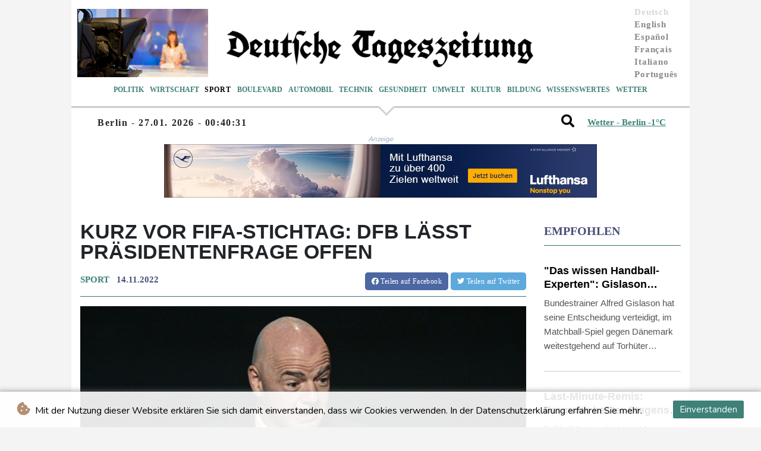

--- FILE ---
content_type: text/html; charset=UTF-8
request_url: https://www.deutschetageszeitung.de/sport/240045-kurz-vor-fifa-stichtag-dfb-laesst-praesidentenfrage-offen.html
body_size: 13126
content:
<!doctype html>
<html lang="de">
    <head>
        <meta charset="utf-8">
<meta name="viewport" content="width=device-width, initial-scale=1">
<meta name="robots" content="index, follow">

<title>Deutsche Tageszeitung - Kurz vor FIFA-Stichtag: DFB lässt Präsidentenfrage offen</title>

<link rel="preconnect" href="//fonts.googleapis.com">
<link rel="preconnect" href="//fonts.gstatic.com" crossorigin>
<link rel="canonical" href="https://www.deutschetageszeitung.de/sport/240045-kurz-vor-fifa-stichtag-dfb-laesst-praesidentenfrage-offen.html">

<link rel="apple-touch-icon" sizes="180x180" href="/favicon/apple-touch-icon-dtz.png">
<link rel="icon" type="image/png" sizes="32x32" href="/favicon/favicon-dtz-32x32.png">
<link rel="icon" type="image/png" sizes="16x16" href="/favicon/favicon-dtz-16x16.png">
<link rel="manifest" href="/favicon/site.webmanifest">
<link rel="mask-icon" href="/favicon/safari-pinned-tab.svg" color="#5bbad5">
<link rel="shortcut icon" href="/favicon/favicon.ico">
<meta name="msapplication-TileColor" content="#da532c">
<meta name="msapplication-config" content="/favicon/browserconfig.xml">
<meta name="theme-color" content="#ffffff">
<script type="application/ld+json">
            {
                "@context":"https://schema.org",
                "@type":"WebSite",
                "name": "Deutsche Tageszeitung",
                "alternateName":"Deutsche Tageszeitung",
                "url": "https://www.deutschetageszeitung.de",
                "image": "https://www.deutschetageszeitung.de/img/images/dtz-logo.png"
    }
</script>
                                    <meta name="twitter:card" content="summary_large_image"/>
    <meta name="twitter:site" content="@DTZeitung"/>
    <meta name="twitter:site:id" content="1513458655999533056"/>
<meta name="twitter:url" content="https://www.deutschetageszeitung.de/Sport/240045-kurz-vor-fifa-stichtag-dfb-laesst-praesidentenfrage-offen.html"/>
<meta name="twitter:description" content="Der Deutsche Fußball-Bund (DFB) lässt noch offen, ob er den äußerst umstrittenen FIFA-Präsidenten Gianni Infantino bei dessen angestrebter Wiederwahl unterstützen wird oder in die Opposition geht. &quot;Der DFB hat bisher keinen Kandidaten nominiert&quot;, ließ der Verband mit Blick auf den bevorstehenden Stichtag den SID wissen."/>
<meta name="twitter:title" content="Kurz vor FIFA-Stichtag: DFB lässt Präsidentenfrage offen"/>
<meta name="twitter:image" content="/media/shared/articles/5f/73/fa/Kurz-vor-FIFA-Stichtag--DFB-l--sst--427627.jpg"/>
                        <meta name="keywords" content="Fußball,FIFA,Infantino,Wiederwahl,DFB">
            <meta name="news_keywords" content="Fußball,FIFA,Infantino,Wiederwahl,DFB">
            <meta name="title" content="Kurz vor FIFA-Stichtag: DFB lässt Präsidentenfrage offen...">
            <meta name="description" content="DFB lässt offen, ob er Infantino unterstützt...">
                <meta name="rights" content="© Deutsche Tageszeitung 2026 - Alle Rechte vorbehalten">
        <meta name="csrf-token" content="MT7fXWuLPr0Tovz8uxw9BcAlWblXurkTIySRThLy">
        <meta name="og:image" content="/media/shared/articles/5f/73/fa/Kurz-vor-FIFA-Stichtag--DFB-l--sst--427627.jpg">
        <link rel="dns-prefetch" href="//fonts.gstatic.com">
        <link href="//fonts.googleapis.com/css?family=Nunito" rel="stylesheet">
        <link href="https://www.deutschetageszeitung.de/css/compiled/app.css?v=AD432" rel="stylesheet">
                                        <script type="application/ld+json">
                        {
                            "@context": "https://schema.org",
                            "@type": "NewsArticle",
                            "headline": "Kurz vor FIFA-Stichtag: DFB lässt Präsidentenfrage offen",
                            "alternativeHeadline": "Der Deutsche Fußball-Bund (DFB) lässt noch offen, ob er den äußerst umstrittenen FIFA-Präsidenten Gianni Infantino bei dessen angestrebter Wiederwahl unterstützen wird oder in die Opposition geht. \"Der DFB hat bisher keinen Kandidaten nominiert\", ließ der Verband mit Blick auf den bevorstehenden Stichtag den SID wissen.",
                            "description": "Der Deutsche Fußball-Bund (DFB) lässt noch offen, ob er den äußerst umstrittenen FIFA-Präsidenten Gianni Infantino bei dessen angestrebter Wiederwahl unterstützen wird oder in die Opposition geht. \"Der DFB hat bisher keinen Kandidaten nominiert\", ließ der Verband mit Blick auf den bevorstehenden Stichtag den SID wissen.",
                            "mainEntityOfPage": "https://www.deutschetageszeitung.de/Sport/240045-kurz-vor-fifa-stichtag-dfb-laesst-praesidentenfrage-offen.html",
                            "articleBody": "Der Deutsche Fußball-Bund (DFB) lässt noch offen, ob er den äußerst umstrittenen FIFA-Präsidenten Gianni Infantino bei dessen angestrebter Wiederwahl unterstützen wird oder in die Opposition geht. \"Der DFB hat bisher keinen Kandidaten nominiert\", ließ der Verband mit Blick auf den bevorstehenden Stichtag den SID wissen.\nBis Mittwoch läuft die Frist, innerhalb der Kandidaten für den Chefposten beim Weltverband zugelassen werden können. Die Präsidentenwahl wird im März 2023 beim 73. FIFA-Kongress in Kigali\/Ruanda über die Bühne gehen. Dabei haben alle 211 Mitgliedsländer jeweils eine Stimme. Obwohl der seit 2016 im Amt befindliche Infantino schwer in der Kritik steht, gilt der Schweizer als großer Favorit.Bisher gibt es keinen Gegenkandidaten für den Nachfolger von Joseph S. Blatter. Bereits 2019 war Infantino ohne einen Kontrahenten im Amt bestätigt worden. Sollte der 52-Jährige erneut gewählt werden, würde er in seine letzte Amtszeit gehen. Mehr als zwölf Jahre an der FIFA-Spitze lässt die Satzung nicht zu.Da die Kontinentalverbände aus Südamerika, Asien, Afrika und Ozeanien bereits ihre Unterstützung für Infantino signalisiert haben, dürfte der DFB gemeinsam mit der Europäischen Fußball-Union (UEFA) im Falle einer Opposition auf verlorenem Posten stehen.\"Der DFB ist in verschiedenen Gruppen im engen Austausch mit anderen europäischen Verbänden\", antwortete der DFB auf die Frage, welche Rolle die Zusammenarbeit mit anderen europäischen Verbänden hinsichtlich der FIFA-Wahl spiele.Infantino steht aufgrund diverser Skandale und Kontroversen in der Kritik. In der Schweiz läuft nach wie vor ein Strafverfahren gegen den FIFA-Boss, der seinen Lebensmittelpunkt mittlerweile nach Katar verlegt hat.(Y.Leyard--DTZ)",
                            "datePublished": "2022-11-14 11:35:35",
                            "speakable": {
                                "@type": "SpeakableSpecification",
                                "cssSelector": ["headline", "articleBody"]
                            },
                            "image": {
                                "@type": "ImageObject",
                                "url": "/media/shared/articles/5f/73/fa/Kurz-vor-FIFA-Stichtag--DFB-l--sst--427627.jpg",
                                "width": "950",
                                "height": "533",
                                "encodingFormat": "image/jpeg"
                            },
                            "author": [{
                                "url": "https://www.deutschetageszeitung.de",
                                "@type": "Organization",
                                "name": "Deutsche Tageszeitung"
                            }],
                            "publisher": {
                                "@type": "Organization",
                                "name": "Deutsche Tageszeitung",
                                "url": "https://www.deutschetageszeitung.de",
                                "logo": {
                                    "@type": "ImageObject",
                                    "url": "https://www.deutschetageszeitung.de/img/images/dtz-logo.png",
                                    "width": 900,
                                    "height": 200
                                }
                            },
                            "keywords": "Fußball,FIFA,Infantino,Wiederwahl,DFB"
                        }
                    </script>
                                        <link href="https://fonts.googleapis.com/css2?family=Oswald&display=swap" rel="stylesheet">
    <link rel="stylesheet" href="https://www.deutschetageszeitung.de/css/compiled/front.css?v=AD432">
    </head>
    <body class="front-area article-blade"  onload=display_ct();>
        <div id="app">
            <div class="js-cookie-consent cookie-consent cookie-alert">

    <span class="cookie-consent__message">
        <i class="fas fa-cookie-bite pr-1"></i>
        Mit der Nutzung dieser Website erklären Sie sich damit einverstanden, dass wir Cookies verwenden. In der Datenschutzerklärung erfahren Sie mehr.
    </span>

    <button class="js-cookie-consent-agree cookie-consent__agree accept-cookies">
        Einverstanden
    </button>

</div>

<script>
    (function () {
        "use strict";

        var cookieAlert = document.querySelector(".cookie-alert");
        var acceptCookies = document.querySelector(".accept-cookies");

        cookieAlert.offsetHeight; // Force browser to trigger reflow (https://stackoverflow.com/a/39451131)

        if (!getCookie("acceptCookies")) {
            cookieAlert.classList.add("show");
        }

        acceptCookies.addEventListener("click", function () {
            setCookie("acceptCookies", true, 60);
            cookieAlert.classList.remove("show");
        });
    })();

    // Cookie functions stolen from w3schools
    function setCookie(cname, cvalue, exdays) {
        var d = new Date();
        d.setTime(d.getTime() + (exdays * 24 * 60 * 60 * 1000));
        var expires = "expires=" + d.toUTCString();
        document.cookie = cname + "=" + cvalue + ";" + expires + ";path=/";
    }

    function getCookie(cname) {
        var name = cname + "=";
        var decodedCookie = decodeURIComponent(document.cookie);
        var ca = decodedCookie.split(';');
        for (var i = 0; i < ca.length; i++) {
            var c = ca[i];
            while (c.charAt(0) === ' ') {
                c = c.substring(1);
            }
            if (c.indexOf(name) === 0) {
                return c.substring(name.length, c.length);
            }
        }
        return "";
    }
</script>


    <script>

        window.laravelCookieConsent = (function () {

            const COOKIE_VALUE = 1;
            const COOKIE_DOMAIN = 'www.deutschetageszeitung.de';

            function consentWithCookies() {
                setCookie('laravel_cookie_consent', COOKIE_VALUE, 7300);
                hideCookieDialog();
            }

            function cookieExists(name) {
                return (document.cookie.split('; ').indexOf(name + '=' + COOKIE_VALUE) !== -1);
            }

            function hideCookieDialog() {
                const dialogs = document.getElementsByClassName('js-cookie-consent');

                for (let i = 0; i < dialogs.length; ++i) {
                    dialogs[i].style.display = 'none';
                }
            }

            function setCookie(name, value, expirationInDays) {
                const date = new Date();
                date.setTime(date.getTime() + (expirationInDays * 24 * 60 * 60 * 1000));
                document.cookie = name + '=' + value
                    + ';expires=' + date.toUTCString()
                    + ';domain=' + COOKIE_DOMAIN
                    + ';path=/'
                    + ';samesite=lax';
            }

            if (cookieExists('laravel_cookie_consent')) {
                hideCookieDialog();
            }

            const buttons = document.getElementsByClassName('js-cookie-consent-agree');

            for (let i = 0; i < buttons.length; ++i) {
                buttons[i].addEventListener('click', consentWithCookies);
            }

            return {
                consentWithCookies: consentWithCookies,
                hideCookieDialog: hideCookieDialog
            };
        })();
    </script>

            <div id="page-container">
                <div id="content-wrap">
                    <h1>Deutsche Tageszeitung - Kurz vor FIFA-Stichtag: DFB lässt Präsidentenfrage offen</h1>
                    <div class="top-bar main-header">
    <div class="lang-switcher-wrapper switch white-container">
        <button class="lang-switcher" type="button" >
                            <span  data-language="de" class=" pulsate red "> Deutsch </span>
                            <span  data-toggle="modal" data-target="#languageModal" onclick="autoCloseModal(this);"  data-language="en" class=""> English </span>
                            <span  data-toggle="modal" data-target="#languageModal" onclick="autoCloseModal(this);"  data-language="es" class=""> Español </span>
                            <span  data-toggle="modal" data-target="#languageModal" onclick="autoCloseModal(this);"  data-language="fr" class=""> Français </span>
                            <span  data-toggle="modal" data-target="#languageModal" onclick="autoCloseModal(this);"  data-language="it" class=""> Italiano </span>
                            <span  data-toggle="modal" data-target="#languageModal" onclick="autoCloseModal(this);"  data-language="pt" class=""> Português </span>
                    </button>
    </div>
    <div data-nosnippet class="modal hide" id="languageModal">
                <div class="row" id="content-page">
                    <div class="modal-spinner d-none">
                        <div class="flexbox-modal">
                            <div>
                                <div class="hm-spinner"></div>
                            </div>
                        </div>

                    </div>
                    <div class="card col-xl-6 col-lg-9 col-md-10 col-sm-12 m-auto">
                        <button type="button" class="close close-modal-cookie cookie_resp"  data-dismiss="modal" aria-label="Close">
                            <span aria-hidden="true">&times;</span>
                        </button>
                        <div class="title-text-dark">Eine Sprache wählen</div>
                        <div class="autoclose-modal d-none"><span class="autoclose-modal-text">Automatisch schließen in</span> : <span class="autoclose-modal-timer" data-close-in="3">3</span></div>
                        <div class="row box">
                                                                                                <div class="padd col-xl-6 col-md-6 col-sm-6 col-xs-12">
                                        <p class="title-lang">Wie gewohnt mit Werbung lesen</p>
                                        <p class="intro-text-article">Nutzen Sie <b> Deutsche Tageszeitung </b> mit personalisierter Werbung, Werbetracking, Nutzungsanalyse und externen Multimedia-Inhalten. Details zu Cookies und Verarbeitungszwecken sowie zu Ihrer jederzeitigen Widerrufsmöglichkeit finden Sie unten, im Cookie-Manager sowie in unserer Datenschutzerklärung.</p>
                                        <a class="btn language_selector cookie_resp  active-lang "
                                           href="javascript:void(0);" rel="nofollow"
                                           data-language="de"


                                           data-url="https://www.deutschetageszeitung.de"
                                        > Deutsch </a>
                                    </div>
                                                                    <div class="padd col-xl-6 col-md-6 col-sm-6 col-xs-12">
                                        <p class="title-lang">Read as usual with advertising</p>
                                        <p class="intro-text-article">Use <b> Deutsche Tageszeitung </b>  with personalised advertising, ad tracking, usage analysis and external multimedia content. Details on cookies and processing purposes as well as your revocation option at any time can be found below, in the cookie manager as well as in our privacy policy.</p>
                                        <a class="btn language_selector cookie_resp "
                                           href="javascript:void(0);" rel="nofollow"
                                           data-language="en"


                                           data-url="https://www.deutschetageszeitung.de/en"
                                        > English </a>
                                    </div>
                                                                    <div class="padd col-xl-6 col-md-6 col-sm-6 col-xs-12">
                                        <p class="title-lang">Lea como siempre con publicidad</p>
                                        <p class="intro-text-article">Utilizar <b> Deutsche Tageszeitung </b> con publicidad personalizada, seguimiento de anuncios, análisis de uso y contenido multimedia externo. Los detalles sobre las cookies y los propósitos de procesamiento, así como su opción de revocación en cualquier momento, se pueden encontrar a continuación, en el gestor de cookies, así como en nuestra política de privacidad.</p>
                                        <a class="btn language_selector cookie_resp "
                                           href="javascript:void(0);" rel="nofollow"
                                           data-language="es"


                                           data-url="https://www.deutschetageszeitung.de/es"
                                        > Español </a>
                                    </div>
                                                                    <div class="padd col-xl-6 col-md-6 col-sm-6 col-xs-12">
                                        <p class="title-lang">Lire comme d'habitude avec de la publicité</p>
                                        <p class="intro-text-article">Utilisez le <b> Deutsche Tageszeitung </b> avec des publicités personnalisées, un suivi publicitaire, une analyse de l'utilisation et des contenus multimédias externes. Vous trouverez des détails sur les cookies et les objectifs de traitement ainsi que sur votre possibilité de révocation à tout moment ci-dessous, dans le gestionnaire de cookies ainsi que dans notre déclaration de protection des données.</p>
                                        <a class="btn language_selector cookie_resp "
                                           href="javascript:void(0);" rel="nofollow"
                                           data-language="fr"


                                           data-url="https://www.deutschetageszeitung.de/fr"
                                        > Français </a>
                                    </div>
                                                                    <div class="padd col-xl-6 col-md-6 col-sm-6 col-xs-12">
                                        <p class="title-lang">Leggere come sempre con la pubblicità</p>
                                        <p class="intro-text-article">Utilizzare <b> Deutsche Tageszeitung </b> con pubblicità personalizzata, tracciamento degli annunci, analisi dell'utilizzo e contenuti multimediali esterni. I dettagli sui cookie e sulle finalità di elaborazione, nonché la possibilità di revocarli in qualsiasi momento, sono riportati di seguito nel Cookie Manager e nella nostra Informativa sulla privacy.</p>
                                        <a class="btn language_selector cookie_resp "
                                           href="javascript:void(0);" rel="nofollow"
                                           data-language="it"


                                           data-url="https://www.deutschetageszeitung.de/it"
                                        > Italiano </a>
                                    </div>
                                                                    <div class="padd col-xl-6 col-md-6 col-sm-6 col-xs-12">
                                        <p class="title-lang">Ler como de costume com publicidade</p>
                                        <p class="intro-text-article">Utilizar o <b> Deutsche Tageszeitung </b> com publicidade personalizada, rastreio de anúncios, análise de utilização e conteúdo multimédia externo. Detalhes sobre cookies e fins de processamento, bem como a sua opção de revogação em qualquer altura, podem ser encontrados abaixo, no Gestor de Cookies, bem como na nossa Política de Privacidade.</p>
                                        <a class="btn language_selector cookie_resp "
                                           href="javascript:void(0);" rel="nofollow"
                                           data-language="pt"


                                           data-url="https://www.deutschetageszeitung.de/pt"
                                        > Português </a>
                                    </div>
                                                                            </div>
            </div>
        </div>

    </div>


</div>
<header id="header" class="white-container">

    <div class="header-top">
        <div class="logo-container text-center py-2 d-flex">
            <div class="absolute-pos video-top-logo">
                                    <div class="thumbnail-image-video-top" style="background-image: url(/coverImages/breaking-news-DTZ.jpg); background-position:unset;">

                            <div class="position-absolute play-btn-video-top pulsate"><i class="fas fa-play pulsate" style="color:red;"></i></div>




                    </div>
                    <iframe data-nosnippet id="navbar-video" class="youtube-video hidden" width="220" height="115" src="https://www.youtube.com/embed/CQ3KsEbsYHs?enablejsapi=1&version=3&playerapiid=ytplayer"
                            allow="accelerometer; autoplay; encrypted-media; gyroscope; picture-in-picture"
                            allowfullscreen="allowfullscreen"
                            mozallowfullscreen="mozallowfullscreen"
                            msallowfullscreen="msallowfullscreen"
                            oallowfullscreen="oallowfullscreen"
                            webkitallowfullscreen="webkitallowfullscreen"
                            onload="classList.remove('hidden');"
                    >
                    </iframe>
                            </div>
            <a href="https://www.deutschetageszeitung.de">
                <img src="https://www.deutschetageszeitung.de/img/images/dtz-logo.png" alt="Deutsche Tageszeitung">

            </a>
        </div>
    </div>
    <nav class="navbar navbar-expand-lg ">
        <button class="navbar-toggler" type="button" data-toggle="collapse" data-target="#navbarNavDropdown" aria-controls="navbarNavDropdown" aria-expanded="false" aria-label="Toggle navigation">
            <img src="https://www.deutschetageszeitung.de/img/svg/menu-blue.svg" alt="Speisekarte" class="menu-bars">
        </button>
        <ul class="search-weather justify-content-end mobile-view">
            <li class="nav-item pad">
                <div class="search-container">
                    <form action="https://www.deutschetageszeitung.de/Suche.html" name="sear" method="get" role="search">
                        <input class="search expandright" id="search" minlength="5" type="search" name="search" placeholder="Search">
                        <label class="button searchbutton" id="java" for="search">
                            <span class="mglass"><i class="fas fa-search"></i></span>
                        </label>
                    </form>
                </div>
            </li>
                        <li class="nav-item ml-2">
                <a class="weather-link" href="https://www.deutschetageszeitung.de/Clima.html"> Wetter - Berlin -1°C</a>
            </li>
            
        </ul>
        <div class="navbar-collapse collapse justify-content-center" id="navbarNavDropdown">
            <ul class="navbar-nav row align-items-center">
                                                            <li class="nav-item pad ">
                                                            <a href="https://www.deutschetageszeitung.de/Politik.html" aria-current="page" class="nav-link text-uppercase " >Politik</a>
                                                    </li>
                                            <li class="nav-item pad ">
                                                            <a href="https://www.deutschetageszeitung.de/Wirtschaft.html" aria-current="page" class="nav-link text-uppercase " >Wirtschaft</a>
                                                    </li>
                                            <li class="nav-item pad  active_tab ">
                                                            <a href="https://www.deutschetageszeitung.de/Sport.html" aria-current="page" class="nav-link text-uppercase " >Sport</a>
                                                    </li>
                                            <li class="nav-item pad ">
                                                            <a href="https://www.deutschetageszeitung.de/Boulevard.html" aria-current="page" class="nav-link text-uppercase " >Boulevard</a>
                                                    </li>
                                            <li class="nav-item pad ">
                                                            <a href="https://www.deutschetageszeitung.de/Automobil.html" aria-current="page" class="nav-link text-uppercase " >Automobil</a>
                                                    </li>
                                            <li class="nav-item pad ">
                                                            <a href="https://www.deutschetageszeitung.de/Technik.html" aria-current="page" class="nav-link text-uppercase " >Technik</a>
                                                    </li>
                                            <li class="nav-item pad ">
                                                            <a href="https://www.deutschetageszeitung.de/Gesundheit.html" aria-current="page" class="nav-link text-uppercase " >Gesundheit</a>
                                                    </li>
                                            <li class="nav-item pad ">
                                                            <a href="https://www.deutschetageszeitung.de/Umwelt.html" aria-current="page" class="nav-link text-uppercase " >Umwelt</a>
                                                    </li>
                                            <li class="nav-item pad ">
                                                            <a href="https://www.deutschetageszeitung.de/Kultur.html" aria-current="page" class="nav-link text-uppercase " >Kultur</a>
                                                    </li>
                                            <li class="nav-item pad ">
                                                            <a href="https://www.deutschetageszeitung.de/Bildung.html" aria-current="page" class="nav-link text-uppercase " >Bildung</a>
                                                    </li>
                                            <li class="nav-item pad ">
                                                            <a href="https://www.deutschetageszeitung.de/Wissenswertes.html" aria-current="page" class="nav-link text-uppercase " >Wissenswertes</a>
                                                    </li>
                                            <li class="nav-item pad ">
                                                            <a href="https://www.deutschetageszeitung.de/Wetter.html" aria-current="page" class="nav-link text-uppercase " >Wetter</a>
                                                    </li>
                                    


            </ul>
        </div>
    </nav>
    <div class="relative">
        <div class="rectangle rotate135"> </div>
    </div>
    <div class="hr">
        <hr class="gray-clr">
    </div>
        <ul class="twitter-follow-ul mobile-view">
                            <div class="nav-item date-nav-item ct-dateTime"></div>

        </ul>
</header>

                                        <main class="white-container position-relative">
                        <div class="right-skryper">
                            <div itemscope itemtype="https://schema.org/AdvertiserContentArticle" class="partner text-center pb-2" data-position="right" for-blade="article-blade"></div>
                            <div itemscope itemtype="https://schema.org/AdvertiserContentArticle" class="partner text-center" data-position="right" for-blade="article-blade"></div>
                        </div>
                        <div class="left-skryper">
                            <div itemscope itemtype="https://schema.org/AdvertiserContentArticle" class="partner text-center pb-2" data-position="left" for-blade="article-blade"></div>
                            <div itemscope itemtype="https://schema.org/AdvertiserContentArticle" class="partner text-center" data-position="left" for-blade="article-blade"></div>
                        </div>
                        <div class="desktop-view" >
    <ul class="twitter-follow-ul">
            <div class="nav-item date-nav-item ct-dateTime"></div>
    </ul>
    <ul class="search-weather justify-content-end">
        <li class="nav-item pad">
            <div class="search-container">
                <form action="https://www.deutschetageszeitung.de/Suche.html" name="sear" method="get" role="search">
                    <input class="search expandright" id="search2" minlength="5" type="search" name="search" placeholder="Search">
                    <label class="button searchbutton" id="java2"  for="search2">
                        <span class="mglass"><i class="fas fa-search"></i></span>
                    </label>
                </form>
            </div>
        </li>
                    <li class="nav-item ml-2">
                <a class="weather-link" href="https://www.deutschetageszeitung.de/Clima.html"> Wetter - Berlin -1°C</a>
            </li>
            </ul>
</div>
                                                    <div itemscope itemtype="https://schema.org/AdvertiserContentArticle" class="partner text-center pb-3 partner-ad-top" data-position="top" for-blade="article-blade"></div>
                                                <div class="container">
                                <div itemscope itemtype="https://schema.org/NewsArticle" id="content_article" class="row m-0 pb-4">
        <div class="col-lg-9 col-md-12 col-sm-12 pt-4 left-side">
            <h2 itemprop="name" class="title-article text-uppercase" id="title">Kurz vor FIFA-Stichtag: DFB lässt Präsidentenfrage offen</h2>
            <div class="d-flex justify-content-between headline article-date">
                <div class="meta-data">
                    <span class="categories"><a href="https://www.deutschetageszeitung.de/Sport.html ">SPORT</a></span>
                    <span class="m-lg-1"></span>
                    <meta itemprop="datePublished" content="2022-11-14 11:35:35">
                    <span>14.11.2022</span>
                </div>
                <div class="social-share">
                    <span>
                        <a href="https://www.facebook.com/sharer/sharer.php?u=https://www.deutschetageszeitung.de/sport/240045-kurz-vor-fifa-stichtag-dfb-laesst-praesidentenfrage-offen.html&display=popup" target="_blank" onclick="">
                            <button type="button" class="btn btn-facebook btn-lg">
                                <i class="fab fa-facebook fa-2"></i> Teilen <span class="d-xs-none">auf Facebook</span>
                            </button>
                        </a>
                        <a href="https://twitter.com/intent/tweet?url=https://www.deutschetageszeitung.de/sport/240045-kurz-vor-fifa-stichtag-dfb-laesst-praesidentenfrage-offen.html" target="_blank" onclick="">
                            <button type="button" class="btn btn-twitter btn-lg">
                                <i class="fab fa-twitter fa-2"></i> Teilen <span class="d-xs-none">auf  Twitter</span>
                            </button>
                        </a>
                    </span>
                </div>
            </div>
            <hr class="thin hr-bg-f4">
            <div class="article-content mt-3">
                <div class="article-photo">
                    <img decoding="async" itemprop="image" src="/media/shared/articles/5f/73/fa/Kurz-vor-FIFA-Stichtag--DFB-l--sst--427627.jpg" loading="eager" data-original_src="/media/shared/articles/5f/73/fa/Kurz-vor-FIFA-Stichtag--DFB-l--sst--427627.jpg" onerror="this.onerror=null;this.src='https://www.deutschetageszeitung.de/imagesDefaultCategories/Deutsche-Tageszeitung-News-Report.jpg';"  alt="Kurz vor FIFA-Stichtag: DFB l&auml;sst Pr&auml;sidentenfrage offen">
                </div>
                <div class="article-foto-copyright">
                    Kurz vor FIFA-Stichtag: DFB lässt Präsidentenfrage offen / Foto:  © SID
                </div>
            </div>
            <span class="d-none" itemprop="author" itemscope itemtype="https://schema.org/Organization">
                <a itemprop="url" href="https://www.deutschetageszeitung.de">
                    <span itemprop="name">Deutsche Tageszeitung</span>
                </a>
            </span>

            <meta itemprop="headline" content="&lt;p&gt;Der Deutsche Fu&szlig;ball-Bund (DFB) l&auml;sst noch offen, ob er den &auml;u&szlig;erst umstrittenen FIFA-Pr&auml;sidenten Gianni Infantino bei dessen angestrebter Wiederwahl unterst&uuml;tzen wird oder in die Opposition geht. &quot;Der DFB hat bisher keinen Kandidaten nominiert&quot;, lie&szlig; der Verband mit Blick auf den bevorstehenden Stichtag den SID wissen.&lt;/p&gt;">


            <div itemprop="description" class="intro-text pt-5" id="introText"><p>Der Deutsche Fußball-Bund (DFB) lässt noch offen, ob er den äußerst umstrittenen FIFA-Präsidenten Gianni Infantino bei dessen angestrebter Wiederwahl unterstützen wird oder in die Opposition geht. "Der DFB hat bisher keinen Kandidaten nominiert", ließ der Verband mit Blick auf den bevorstehenden Stichtag den SID wissen.</p></div>





                            <div itemscope itemtype="https://schema.org/AdvertiserContentArticle" class="partner w-img-100 text-center pb-1" data-position="inside_article" for-blade="article-blade"></div>
                        <div class="listen-buttons d-lg-none">
                <div class="listen-buttons-container">
                    <button class="btn btn-listen" type="button" id="play_audio_right">
                        <i class="far fa-play-circle"></i> Hören
                    </button>
                    <button class="btn btn-stop-listen" type="button" onclick="stopTextToAudio()">
                        <i class="far fa-stop-circle"></i> Hör auf zuzuhören
                    </button>
                </div>
                                    <div class="change-size">
                        <p>Textgröße ändern:</p>
                        <input class="change-size-range slider" type="range" min="15" max="30" value="0" id="fader" step="1">
                    </div>
                            </div>
            <div itemprop="articleBody" class="full-text pt-3 pb-3" id="fulltext">
                <p>Bis Mittwoch läuft die Frist, innerhalb der Kandidaten für den Chefposten beim Weltverband zugelassen werden können. Die Präsidentenwahl wird im März 2023 beim 73. FIFA-Kongress in Kigali/Ruanda über die Bühne gehen. Dabei haben alle 211 Mitgliedsländer jeweils eine Stimme. Obwohl der seit 2016 im Amt befindliche Infantino schwer in der Kritik steht, gilt der Schweizer als großer Favorit.</p><p>Bisher gibt es keinen Gegenkandidaten für den Nachfolger von Joseph S. Blatter. Bereits 2019 war Infantino ohne einen Kontrahenten im Amt bestätigt worden. Sollte der 52-Jährige erneut gewählt werden, würde er in seine letzte Amtszeit gehen. Mehr als zwölf Jahre an der FIFA-Spitze lässt die Satzung nicht zu.</p><p>Da die Kontinentalverbände aus Südamerika, Asien, Afrika und Ozeanien bereits ihre Unterstützung für Infantino signalisiert haben, dürfte der DFB gemeinsam mit der Europäischen Fußball-Union (UEFA) im Falle einer Opposition auf verlorenem Posten stehen.</p><p>"Der DFB ist in verschiedenen Gruppen im engen Austausch mit anderen europäischen Verbänden", antwortete der DFB auf die Frage, welche Rolle die Zusammenarbeit mit anderen europäischen Verbänden hinsichtlich der FIFA-Wahl spiele.</p><p>Infantino steht aufgrund diverser Skandale und Kontroversen in der Kritik. In der Schweiz läuft nach wie vor ein Strafverfahren gegen den FIFA-Boss, der seinen Lebensmittelpunkt mittlerweile nach Katar verlegt hat.</p><p class="article-editor">(Y.Leyard--DTZ)</p>
                            </div>
            <div class="text-center">
                
            </div>
        </div>
        <div class="col-lg-3 d-lg-block d-md-none d-sm-none d-xs-none right-side pt-4">
                <div class="headline pb-2 text-uppercase">Empfohlen</div>
            <hr class="thin hr-bg-f4">
                            <div class="post-container pt-4">
                    <a href="https://www.deutschetageszeitung.de/Sport/764355-das-wissen-handball-experten-gislason-erklaert-keeper-wechsel.html">
                        <h2 class="title-article clamp-2">"Das wissen Handball-Experten": Gislason erklärt Keeper-Wechsel</h2>
                        <p class="intro-text-article clamp-4">Bundestrainer Alfred Gislason hat seine Entscheidung verteidigt, im Matchball-Spiel gegen Dänemark weitestgehend auf Torhüter Andreas Wolff zu verzichten. Weil die Dänen vermehrt aus der Distanz zum Abschluss kommen, entschied sich der Isländer im dritten EM-Hauptrundenspiel für David Späth als Starttorhüter. "David ist aus dem Rückraum eher einer, der besser steht. Andi ist aus der Nahdistanz der Beste, den es gibt. Dass die Dänen sehr viel aus dem Rückraum kommen, das wissen alle Handball-Experten", sagte Gislason nach dem 26:31 (12:13) gegen Olympiasieger Dänemark am ARD-Mikrofon.</p>
                    </a>
                </div>
                            <div class="post-container pt-4">
                    <a href="https://www.deutschetageszeitung.de/Sport/764352-last-minute-remis-dramatik-bei-ter-stegens-debuet.html">
                        <h2 class="title-article clamp-2">Last-Minute-Remis: Dramatik bei ter Stegens Debüt</h2>
                        <p class="intro-text-article clamp-4">Fußball-Nationaltorhüter Marc-André ter Stegen hat mit dem spanischen Erstligisten FC Girona bei seinem Debüt ein Last-Minute-Remis geholt. Gegen den Abstiegskandidaten FC Getafe kam der 33-Jährige mit seinem neuen Verein in einer zähen Partie zu einem 1:1 (0:0). Ter Stegen, nach seinem Wechsel vom FC Barcelona am Montagabend direkt in der Startelf, war beim Gegentor machtlos und hielt den Punkt kurz vor dem Ende mit einer Parade fest.</p>
                    </a>
                </div>
                            <div class="post-container pt-4">
                    <a href="https://www.deutschetageszeitung.de/Sport/764335-matchball-vergeben-handballer-verlieren-gegen-daenemark.html">
                        <h2 class="title-article clamp-2">Matchball vergeben: Handballer verlieren gegen Dänemark</h2>
                        <p class="intro-text-article clamp-4">Wacker gekämpft, Matchball vergeben: Deutschlands Handballer haben im Hexenkessel von Herning einen tollen Fight geliefert, ihre erste Halbfinal-Chance aber verpasst. Die Mannschaft von Bundestrainer Alfred Gislason verlor gegen Olympiasieger Dänemark trotz einer beherzten Vorstellung mit 26:31 (12:13) - sie hat ihr Schicksal im Kampf um die Medaillen jedoch weiter in der eigenen Hand. </p>
                    </a>
                </div>
                            <div class="post-container pt-4">
                    <a href="https://www.deutschetageszeitung.de/Sport/764321-stuttgart-ermittlungsverfahren-gegen-top-funktionaere-im-dtb.html">
                        <h2 class="title-article clamp-2">Stuttgart: Ermittlungsverfahren gegen Top-Funktionäre im DTB</h2>
                        <p class="intro-text-article clamp-4">Im Rahmen der Missbrauchsvorwürfe am Kunst-Turn-Forum in Stuttgart hat die zuständige Staatsanwaltschaft Ermittlungsverfahren gegen DTB-Präsident Alfons Hölzl und -Sportvorstand Thomas Gutekunst eingeleitet. Das teilte der Deutsche Turner-Bund am Montagabend mit. "Der DTB ist Ende der vergangenen Woche über die Einleitung eines Ermittlungsverfahren gegen verschiedene Personen – darunter der Präsident und der Vorstand Sport des DTB – informiert worden", hieß es in einem Statement: "Der DTB ist nebenbeteiligt. Gegenstand des Ermittlungsverfahrens sind Sachverhalte am Kunst-Turn-Forum in Stuttgart."</p>
                    </a>
                </div>
                        <div class="listen-buttons">
                <button class="btn btn-listen" type="button" id="play_audio">
                    <i class="far fa-play-circle"></i> Hören
                </button>
                <button class="btn btn-stop-listen" type="button" onclick="stopTextToAudio()">
                    <i class="far fa-stop-circle"></i> Hör auf zuzuhören
                </button>
                                    <div class="change-size">
                        <p>Textgröße ändern:</p>
                        <input class="change-size-range slider" type="range" min="15" max="30" value="0" step="1" id="myRange">
                    </div>
                            </div>
        </div>
    </div>
                        </div>
                        <div class="progress-wrap">
                            <svg class="progress-circle svg-content" width="100%" height="100%" viewBox="-1 -1 102 102">
                                <path d="M50,1 a49,49 0 0,1 0,98 a49,49 0 0,1 0,-98" />
                            </svg>
                        </div>
                    </main>
                                                                <div itemscope itemtype="https://schema.org/AdvertiserContentArticle" class="partner text-center mt-2 overflow-hidden" data-position="bottom" for-blade="article-blade"></div>
                                    </div>
                    <div class="hr mt-4 relative">
        <hr class="thin mb-hr">
        <hr class="thick">
    </div>
    <footer id="footer" class="relative">
        <div class="container">
                        <div class="row">
                            </div>

            <div>
                <div class="ftr">
                    <ul>
                                                    <li class="f-item pages-lists i-41">
                                <a href="https://www.deutschetageszeitung.de/Seite/Datenschutzerklaerung.html">DATENSCHUTZ</a>
                            </li>
                                                    <li class="f-item pages-lists i-23">
                                <a href="https://www.deutschetageszeitung.de/Seite/Impressum.html">IMPRESSUM</a>
                            </li>
                                                    <li class="f-item pages-lists i-4">
                                <a href="https://www.deutschetageszeitung.de/Seite/Nutzung.html">NUTZUNG / AGB</a>
                            </li>
                                                    <li class="f-item pages-lists i-5">
                                <a href="https://www.deutschetageszeitung.de/Seite/Werbung.html">WERBUNG</a>
                            </li>
                                            </ul>
                </div>
            </div>
            <div class="footer-position">
                <div class="copyright text-center">
                    © Deutsche Tageszeitung 2026 - Alle Rechte vorbehalten
                </div>
            </div>
        </div>
    </footer>



            </div>
        </div>
    <script>
        const app = {
          base: "https:\/\/www.deutschetageszeitung.de\/"        };

    </script>
    <script src="https://www.deutschetageszeitung.de/js/compiled/app-front.js?v=AD432" ></script>
    
        <script>
        $('#play_audio, #play_audio_right').on('click', function (){
            lang = "de";
            speakMessage(lang , 1000);
        });

        $(".change-size-range").on("input",function () {
            $(".change-size-range").val($(this).val());
            $('#fulltext').css("font-size", $(this).val() + "px");
        });
    </script>
    <script>
        if(document.readyState === 'ready' || document.readyState === 'complete') {
            runCheckCookie();
        } else {
            document.onreadystatechange = function () {
                if (document.readyState == "complete") {
                    runCheckCookie();
                }
            }
        }
        function runCheckCookie() {

            let adminRegex = /(\/login\/?|\/administrator\/?)/;
            let isAdminPath = adminRegex.test(window.location.href);

            if (!isAdminPath && !checkCookie()) {

                autoCloseModal();
                $('#languageModal').modal('show');
            }

            $('.cookie_resp').click( function() {
                document.cookie = "language = selected";
            });
        }

        var autocloseTimer;
        function autoCloseModal(el){

            let autoselect = true;
            let selector = $(el);
            let autoclick = false;
            if(selector && selector.attr('data-language') && autoselect) {
                toLanguage = selector.attr('data-language');
                toTrigger = $('#languageModal a[data-language="' + toLanguage + '"].language_selector');
                autoclick = true;
            }

            let countSpan = $('.autoclose-modal-timer');
            let countDownContainer = $('.autoclose-modal');
            let closeBtn = $('.close-modal-cookie');
            if ( countSpan  && countDownContainer && closeBtn) {

                let closeIn = countSpan.attr('data-close-in');
                let counting = 1;
                countDownContainer.toggleClass('d-none');
                autocloseTimer = setInterval(function(){
                    let countDown = parseInt(closeIn - counting);
                    ++counting;
                    countSpan.text(countDown);
                    if (countDown <= 0) {

                        countSpan.text(closeIn);
                        countDownContainer.toggleClass('d-none');
                        clearInterval(autocloseTimer);
                        if(autoclick && toTrigger) {
                            toTrigger.click();
                        } else {
                            closeBtn.click();
                        }
                    }
                },1000);
            }
        }
        $(document).on('click', '#languageModal #content-page', function(el) {
            el.stopPropagation();
            el.preventDefault();
            if ( el.currentTarget === el.target) {
                if(autocloseTimer) {
                    clearInterval(autocloseTimer);
                }
                $('#languageModal').modal('hide');
            }
        });

    </script>
    <script>
        $(document).ready(() => {
            $('.searchbutton').click(function() {
                if ($('.expandright').hasClass('visible')) {
                    $('.expandright').hide();
                    $('.expandright').removeClass("visible");
                    return;
                }

                $('.expandright').show();
                $('.expandright').addClass("visible");
            });
            $('.thumbnail-image-video-top').click(function() {
                $('.thumbnail-image-video-top').css("display", "none");
                $('.youtube-video')[0].contentWindow.postMessage('{"event":"command","func":"' + 'playVideo' + '","args":""}', '*');
            });
        });
        if(document.readyState === 'ready' || document.readyState === 'complete') {
            exe_frame();
        } else {
            document.onreadystatechange = function () {
                if (document.readyState == "complete") {
                    exe_frame();
                }
            }
        }
        function exe_frame() {
            // $('.slider').slick({
            //     vertical: true,
            //     autoplay: true,
            //     infinite: true,
            //     autoplaySpeed: 2000,
            //     speed: 300
            // });
            // $('.searchbutton').click(function() {
            //     if ($('.expandright').hasClass('visible')) {
            //         $('.expandright').hide();
            //         $('.expandright').removeClass("visible");
            //         return;
            //     }
            //
            //     $('.expandright').show();
            //     $('.expandright').addClass("visible");
            // });
            // initTicker('weatherTicker', false);
            // initTicker('newsTicker');

            if (typeof run_front === 'function') {
                run_front();
            }

        }

    </script>
    <script>

        /**
         * Window variables
         */
        let excludes = [];
        let secondRowVideoNo = 0;

        const desiredTimeZone = "Europe/Berlin";
        const desiredCity = "Berlin";

        function openSearchHero() {
            document.getElementById("FullScreenOverlay").style.display = "block";
        }

        function closeSearchHero() {
            document.getElementById("FullScreenOverlay").style.display = "none";
        }

        function display_c(){
            let refresh=1000;
            mytime=setTimeout('display_ct()',refresh)
        }

        function display_ct() {


            const currentDateTimeInTimeZone = luxon.DateTime.now().setZone(desiredTimeZone);

            const formattedDateTime = currentDateTimeInTimeZone.toFormat('dd.MM. yyyy - HH:mm:ss');

            // document.getElementById('ct').innerHTML = 'Berlin - ' +formattedDateTime;
            $('div.nav-item.date-nav-item.ct-dateTime:visible').html(desiredCity + ' - ' +formattedDateTime);
            display_c();


        }


        function addVideoSecondRow() {

            let articles = document.querySelectorAll('.content-elements');
            let articlesLength = articles.length;

            if(articlesLength > 1){
                let leftPosition = articles[0].getBoundingClientRect().left;
                let count;
                for (const [index, el] of articles.entries()) {
                    if( index == 0 ) {
                        count = 1;
                        continue;
                    }
                    if ( leftPosition != articles[index].getBoundingClientRect().left ) {
                        count++;
                    } else {
                        break ;
                    }
                }

                if (secondRowVideoNo == count)
                {
                    return false;
                }

                let articlesRows = parseInt(articlesLength / count);
                let middleRow = parseInt(articlesRows / 2);
                let lastArticleMiddleRow = articles[(parseInt(middleRow * count)-1)];

                handleSecondVideoRow(count);

                $('.inside-video-content').detach().insertAfter($(lastArticleMiddleRow));
                $('.inside-video-content').removeClass('d-none').addClass('d-flex');
            }
        }

        function handleMiddlePageAd() {
            let articles = document.querySelectorAll('.content-elements');
            let articlesLength = articles.length;

            if(articlesLength > 1){
                let leftPosition = articles[0].getBoundingClientRect().left;
                let count;
                for (const [index, el] of articles.entries()) {
                    if( index == 0 ) {
                        count = 1;
                        continue;
                    }
                    if ( leftPosition != articles[index].getBoundingClientRect().left ) {
                        count++;
                    } else {
                        break ;
                    }
                }


                if (secondRowVideoNo == count)
                {
                    return false;
                }

                let articlesRows = parseInt(articlesLength / count);
                let middleRow = parseInt(articlesRows / 2);
                let lastArticleMiddleRow = articles[(parseInt(middleRow * count)-1)];

                $('.partner-middle-page').detach().insertAfter($(lastArticleMiddleRow));
                $('.partner-middle-page').removeClass('d-none').addClass('d-block w-100');
            }
        }

        function handleSecondVideoRow(toShowNo = 4) {
            secondRowVideoNo = toShowNo;
            let toIndexShow = parseInt(toShowNo -1);
            $('.inside-video-content').removeClass('d-flex').addClass('d-none');
            $('.inside-video-content-item ').each(function(index) {
                if ( index <= toIndexShow ) {
                    $(this).removeClass('d-none').addClass('d-flex');
                } else {
                    $(this).removeClass('d-flex').addClass('d-none');
                }

                return true;
            })
        }

            let my_time;
            $(document).ready(function() {
                pageScroll();
                $("#stock-contain").mouseover(function() {
                    clearTimeout(my_time);
                }).mouseout(function() {
                    pageScroll();
                });
            });
            let count = 0;

            function pageScroll() {
                let objDiv = document.getElementById("stock-contain");

                if(!objDiv) {
                     return false;
                }

                objDiv.scrollTop = objDiv.scrollTop + 1;

                 if (objDiv.scrollTop == (objDiv.scrollHeight - 120)) {
                     $('.main_table tr:first').detach().insertAfter($('.main_table tr:last'));
                }

                my_time = setTimeout('pageScroll()', 50);
            }

        async function getComsByLang() {
            try {
                const url = "https://www.deutschetageszeitung.de/getComsByLang";
                const comsLanguage = "de";
                const response = await axios.get(url, { params: { language: comsLanguage } });

                // Check if the response status is OK (status code 200)
                if (response.status === 200) {
                    const data = response.data;
                    // console.log(data); // Log the data if needed
                    return data; // Return the data so it can be used elsewhere
                } else {
                    console.error("Request failed with status:", response.status);
                    return null; // Return null or handle the error as needed
                }
            } catch (error) {
                console.error("Error:", error);
                return null; // Return null or handle the error as needed
            }
        }
        function run_front() {
            // addVideoSecondRow();

            getComsByLang()
                .then(data => {
                    if (data) {
                        // Use data to populate or modify elements based on data-position
                        const elements = document.querySelectorAll('.partner');

                        elements.forEach(element => {
                            const position = element.getAttribute('data-position');
                            const comData = data[position]; // Get data from the data object using data-position attribute

                            if (comData) {
                                // Modify the element based on comData
                                // element.textContent = `Position: ${position}, Data: ${JSON.stringify(comData)}`;

                                // Extract a random value from the data object for the current position
                                const keys = Object.keys(data[position]);
                                if (keys.length > 0) {
                                    const randomIndex = Math.floor(Math.random() * keys.length);
                                    const randomKey = keys[randomIndex];
                                    const randomValue = data[position][randomKey];

                                    // Remove the extracted random value from the data object
                                    delete data[position][randomKey];

                                    let adText = {
                                        ad: "<i>Anzeige</i>",
                                    };
                                    switch ( randomValue.media_type ) {
                                        case 'image':
                                            $(element).html
                                            (`
                      <span class="text-center com-style" >${adText.ad}</span>
                      <a href="${app.base}getCom/${randomValue.id}" target="_blank" rel="nofollow">
                          <img class="top-coms-img" src="${randomValue.image.data}" randomValue-src="${randomValue.image._url}" isfrom="${randomValue.image._source}" alt="Bild">
                      </a>
                    `).fadeIn('slow');
                                            break;

                                        case 'code':
                                            // var str = "<img alt='' src='http://api.com/images/UID' /><br/>Some plain text<br/><a href='http://www.google.com'>http://www.google.com</a>";
                                            //
                                            // var regex = /<img.*?src='(.*?)'/;
                                            // var src = regex.exec(str)[1];
                                            //
                                            // console.log(src);
                                            // return false;

                                            $(element).html
                                            (`
                        <span class="text-center com-style" >${adText.ad}</span>
                        ${randomValue.code}
                    `).fadeIn('slow');
                                        default:
                                            break;
                                    }
                                    if ($(element).hasClass('inner-partner') && !$(element).hasClass('homepage')) {
                                        $(element).addClass('col-xl-3 col-lg-4 col-md-6 col-sm-6 content-elements');
                                    }


                                    // console.log(`Random Value for Position ${position}:`, randomValue);
                                } else {
                                    // console.log(`No more Data for Position ${position}`);
                                }
                            }
                        });
                    } else {
                        console.error('Failed to fetch data.');
                    }
                }).then( function() {
                    //addVideoSecondRow()
                    handleMiddlePageAd();
                })
                .catch(error => {
                    console.error('Error:', error);
                });
        }

    </script>

    <script defer src="https://static.cloudflareinsights.com/beacon.min.js/vcd15cbe7772f49c399c6a5babf22c1241717689176015" integrity="sha512-ZpsOmlRQV6y907TI0dKBHq9Md29nnaEIPlkf84rnaERnq6zvWvPUqr2ft8M1aS28oN72PdrCzSjY4U6VaAw1EQ==" data-cf-beacon='{"version":"2024.11.0","token":"84f47de512774b82b36e6dbff16f9cc9","r":1,"server_timing":{"name":{"cfCacheStatus":true,"cfEdge":true,"cfExtPri":true,"cfL4":true,"cfOrigin":true,"cfSpeedBrain":true},"location_startswith":null}}' crossorigin="anonymous"></script>
</body>
</html>
